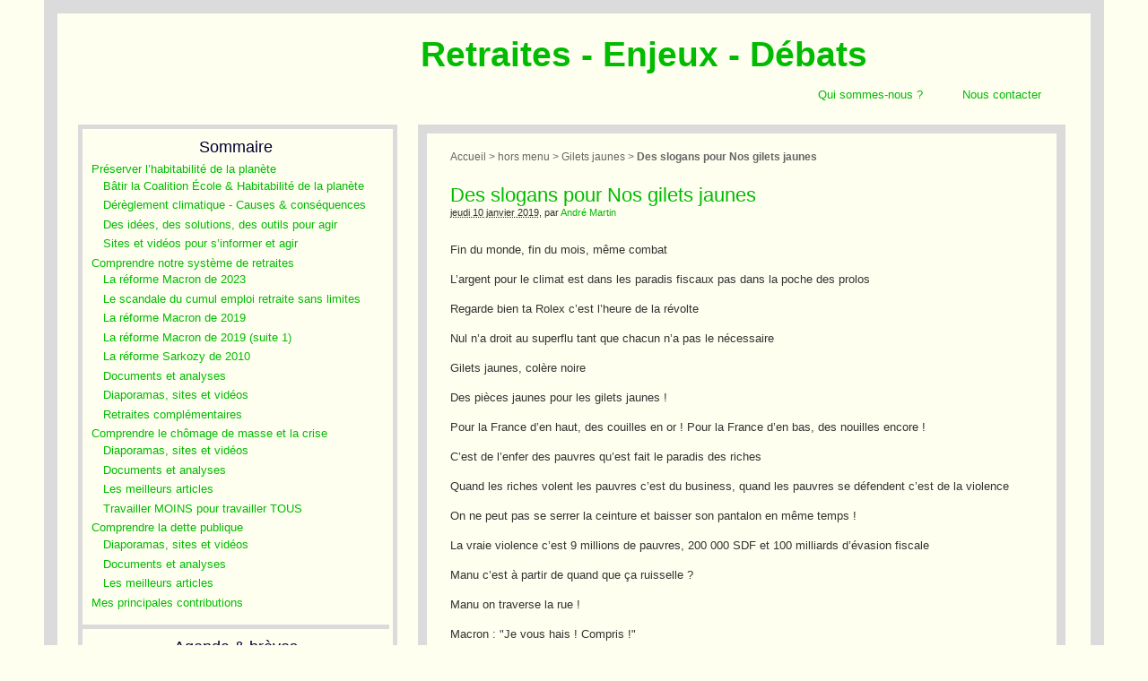

--- FILE ---
content_type: text/html; charset=utf-8
request_url: http://www.retraites-enjeux-debats.org/spip.php?article1332
body_size: 7101
content:
<!DOCTYPE html PUBLIC "-//W3C//DTD XHTML 1.0 Transitional//EN" "http://www.w3.org/TR/xhtml1/DTD/xhtml1-transitional.dtd">
<html xmlns="http://www.w3.org/1999/xhtml" xml:lang="fr" lang="fr" dir="ltr">
<head>
<title>Des slogans pour Nos gilets jaunes - Retraites - Enjeux - Débats</title>

<meta http-equiv="Content-Type" content="text/html; charset=utf-8" />
<meta name="generator" content="SPIP 4.4.5" />
<link rel="alternate" type="application/rss+xml" title="Syndiquer tout le site" href="spip.php?page=backend" />
<link rel="stylesheet" href="prive/spip_style.css" type="text/css" media="all" />
<script>
var mediabox_settings={"auto_detect":true,"ns":"box","tt_img":true,"sel_g":"#documents_portfolio a[type='image\/jpeg'],#documents_portfolio a[type='image\/png'],#documents_portfolio a[type='image\/gif']","sel_c":".mediabox","str_ssStart":"Diaporama","str_ssStop":"Arr\u00eater","str_cur":"{current}\/{total}","str_prev":"Pr\u00e9c\u00e9dent","str_next":"Suivant","str_close":"Fermer","str_loading":"Chargement\u2026","str_petc":"Taper \u2019Echap\u2019 pour fermer","str_dialTitDef":"Boite de dialogue","str_dialTitMed":"Affichage d\u2019un media","splash_url":"","lity":{"skin":"_simple-dark","maxWidth":"90%","maxHeight":"90%","minWidth":"400px","minHeight":"","slideshow_speed":"2500","opacite":"0.9","defaultCaptionState":"expanded"}};
</script>
<!-- insert_head_css -->
<link rel="stylesheet" href="plugins-dist/mediabox/lib/lity/lity.css?1759787700" type="text/css" media="all" />
<link rel="stylesheet" href="plugins-dist/mediabox/lity/css/lity.mediabox.css?1759787700" type="text/css" media="all" />
<link rel="stylesheet" href="plugins-dist/mediabox/lity/skins/_simple-dark/lity.css?1759787700" type="text/css" media="all" /><link rel='stylesheet' type='text/css' media='all' href='plugins-dist/porte_plume/css/barre_outils.css?1759787702' />
<link rel='stylesheet' type='text/css' media='all' href='local/cache-css/cssdyn-css_barre_outils_icones_css-ff5f0fdd.css?1759787736' />

<link rel="stylesheet" href="squelettes/perso.css" type="text/css" media="projection, screen, tv" />

<script src="prive/javascript/jquery.js?1759787707" type="text/javascript"></script>

<script src="prive/javascript/jquery.form.js?1759787707" type="text/javascript"></script>

<script src="prive/javascript/jquery.autosave.js?1759787707" type="text/javascript"></script>

<script src="prive/javascript/jquery.placeholder-label.js?1759787707" type="text/javascript"></script>

<script src="prive/javascript/ajaxCallback.js?1759787707" type="text/javascript"></script>

<script src="prive/javascript/js.cookie.js?1759787707" type="text/javascript"></script>
<!-- insert_head -->
<script src="plugins-dist/mediabox/lib/lity/lity.js?1759787700" type="text/javascript"></script>
<script src="plugins-dist/mediabox/lity/js/lity.mediabox.js?1759787700" type="text/javascript"></script>
<script src="plugins-dist/mediabox/javascript/spip.mediabox.js?1759787700" type="text/javascript"></script><script type='text/javascript' src='plugins-dist/porte_plume/javascript/jquery.markitup_pour_spip.js?1759787702'></script>
<script type='text/javascript' src='plugins-dist/porte_plume/javascript/jquery.previsu_spip.js?1759787702'></script>
<script type='text/javascript' src='local/cache-js/jsdyn-javascript_porte_plume_start_js-3f198864.js?1759787737'></script></head>

<body class="page_article">
<div id="page">


	
	<div id="entete">

		<div id="entetelogo">

		</div> <!-- fin de div#entetelogo-->

		<div id="entetetitre">
			<h1><a rel="start home" href="http://www.retraites-enjeux-debats.org/" title="Accueil" class="accueil"><strong id="nom_site_spip">Retraites - Enjeux - Débats</strong></a></h1></br>
			<h4>
					<a href="spip.php?page=nous">Qui sommes-nous ?</a> &nbsp; &nbsp; &nbsp; &nbsp; &nbsp; <a href="spip.php?page=contact">Nous contacter</a>
				</h4>
		</div> <!-- fin de div#entetetitre-->

		<div id="entetepied">

		</div> <!-- fin de div#entetepied-->

</div> <!-- fin de div#entete-->
	
	<div class="sommaire" id="sommaire">



<div class="menu rubriques" id="navigation">
	

	<h2>Sommaire</h2>
	<ul>
		
			<li>
				<a href="spip.php?rubrique82">Préserver l’habitabilité de la planète</a>

				
					<ul>
						

							<li>
								<a href="spip.php?rubrique92">Bâtir la Coalition École &amp; Habitabilité de la planète</a>
								
							</li>

						

							<li>
								<a href="spip.php?rubrique68">Dérèglement climatique - Causes &amp; conséquences</a>
								
							</li>

						

							<li>
								<a href="spip.php?rubrique90">Des idées, des solutions, des outils pour agir</a>
								
							</li>

						

							<li>
								<a href="spip.php?rubrique80">Sites et vidéos pour s’informer et agir</a>
								
							</li>

						
					</ul>
				
			</li>
		
			<li>
				<a href="spip.php?rubrique3">Comprendre notre système de retraites</a>

				
					<ul>
						

							<li>
								<a href="spip.php?rubrique74">La réforme Macron de 2023</a>
								
							</li>

						

							<li>
								<a href="spip.php?rubrique59">Le scandale du cumul emploi retraite sans limites</a>
								
							</li>

						

							<li>
								<a href="spip.php?rubrique72">La réforme Macron de 2019</a>
								
							</li>

						

							<li>
								<a href="spip.php?rubrique73">La réforme Macron de 2019 (suite 1)</a>
								
							</li>

						

							<li>
								<a href="spip.php?rubrique24">La réforme Sarkozy de 2010</a>
								
							</li>

						

							<li>
								<a href="spip.php?rubrique15">Documents et analyses</a>
								
							</li>

						

							<li>
								<a href="spip.php?rubrique8">Diaporamas, sites et vidéos</a>
								
							</li>

						

							<li>
								<a href="spip.php?rubrique39">Retraites complémentaires</a>
								
							</li>

						
					</ul>
				
			</li>
		
			<li>
				<a href="spip.php?rubrique2">Comprendre le chômage de masse et la crise</a>

				
					<ul>
						

							<li>
								<a href="spip.php?rubrique42">Diaporamas, sites et vidéos</a>
								
							</li>

						

							<li>
								<a href="spip.php?rubrique41">Documents et analyses</a>
								
							</li>

						

							<li>
								<a href="spip.php?rubrique44">Les meilleurs articles</a>
								
							</li>

						

							<li>
								<a href="spip.php?rubrique64">Travailler MOINS pour travailler TOUS</a>
								
							</li>

						
					</ul>
				
			</li>
		
			<li>
				<a href="spip.php?rubrique53">Comprendre la dette publique</a>

				
					<ul>
						

							<li>
								<a href="spip.php?rubrique58">Diaporamas, sites et vidéos</a>
								
							</li>

						

							<li>
								<a href="spip.php?rubrique54">Documents et analyses</a>
								
							</li>

						

							<li>
								<a href="spip.php?rubrique55">Les meilleurs articles</a>
								
							</li>

						
					</ul>
				
			</li>
		
			<li>
				<a href="spip.php?rubrique35">Mes principales contributions</a>

				
			</li>
		
	</ul>

	
</div> <!-- fin #navigation -->







<div class="menu breves" id="agenda">
	<h2>Agenda & brèves</h2>

	<ul>
	
	</ul>

</div> <!-- fin #agenda -->


</div> <!-- #sommaire -->

	
    <div class="hfeed" id="conteneur">
    <div class="hentry" id="contenu">

        
        <div id="hierarchie"><a href="http://www.retraites-enjeux-debats.org/">Accueil</a> &gt; <a href="spip.php?rubrique1">hors menu</a> &gt; <a href="spip.php?rubrique71">Gilets jaunes</a> &gt; <strong class="on">Des slogans pour Nos gilets jaunes</strong></div>

        <div class="cartouche">
            <div class="surlignable">
				
				
				<h1 class="entry-title">Des slogans pour Nos gilets jaunes</h1>
				
            </div>

            <p><small><abbr class="published" title="2019-01-10T15:42:49Z">jeudi 10 janvier 2019</abbr>, par  <span class="vcard author"><a class="url fn spip_in" href="spip.php?auteur3">André Martin</a></span></small></p>

            
            </div>

        <div class="surlignable">
			
			<div class="texte entry-content"><p>Fin du monde, fin du mois, même combat</p>
<p>L’argent pour le climat est dans les paradis fiscaux pas dans la poche des prolos</p>
<p>Regarde bien ta Rolex c’est l’heure de la révolte</p>
<p>Nul n’a droit au superflu tant que chacun n’a pas le nécessaire</p>
<p>Gilets jaunes, colère noire</p>
<p>Des pièces jaunes pour les gilets jaunes&nbsp;!</p>
<p>Pour la France d’en haut, des couilles en or&nbsp;! Pour la France d’en bas, des nouilles encore&nbsp;!</p>
<p>C’est de l’enfer des pauvres qu’est fait le paradis des riches</p>
<p>Quand les riches volent les pauvres c’est du business, quand les pauvres se défendent c’est de la violence</p>
<p>On ne peut pas se serrer la ceinture et baisser son pantalon en même temps&nbsp;!</p>
<p>La vraie violence c’est 9 millions de pauvres, 200 000 SDF et 100 milliards d’évasion fiscale</p>
<p>Manu c’est à partir de quand que ça ruisselle&nbsp;?</p>
<p>Manu on traverse la rue&nbsp;!</p>
<p>Macron&nbsp;: "Je vous hais&nbsp;! Compris&nbsp;!"</p>
<p>Qui sème la misère récolte la colère</p>
<p>Paradis pour les uns, pas un radis pour les autres&nbsp;!</p>
<p>Qu’ils partagent ou qu’ils dégagent&nbsp;!</p>
<p>Les 99% ne tolèrent plus la cupidité des 1%</p>
<p>Dis papy, c’était quoi un CDI&nbsp;?</p>
<p>L’euro de flashball a commencé</p>
<p>Nous sommes réveillés&nbsp;! Quelle heure est-il&nbsp;? L’heure qu’ils s’en aillent</p>
<p>L’insécurité c’est le Medef à l’Elysée&nbsp;!</p>
<p>Plus de démocratie Moins de lobbying</p>
<p>Libérez-nous des libéraux&nbsp;!</p>
<p>La dictature c’est ferme ta gueule et la démocratie c’est cause toujours</p>
<p>François Ruffin Président&nbsp;!</p>
<p>L’oligarchie ça suffit, vive la démocratie&nbsp;!</p>
<p>Démocratie en travaux</p>
<p>Je suis un indigné, tendance révolté</p>
<p>La solution à la crise est très simple&nbsp;: il faut consommer plus pour relancer l’économie et consommer moins pour sauver la planète</p>
<p>Ce n’est pas un indice de bonne santé que d’être bien adapté à une société malade</p>
<p>Tout ce qui nous effrayait du communisme - perdre nos maisons, nos épargnes et être forcé de travailler pour un salaire minable sans avoir de pouvoir politique - s’est réalisé grâce au capitalisme (Bernie Sanders)</p>
<p>Assez de cadeaux, pour la France d’en haut&nbsp;! Assez de coups bas, pour la France d’en bas&nbsp;!</p>
<p>Vous prenez l’argent, nous prenons la rue</p>
<p>Vous sauvez les banques, vous volez les pauvres</p>
<p>La rue ne se taira pas</p>
<p>Pour la séparation du Medef et de l’Etat</p>
<p>ça sent le GATTAZ ça va péter&nbsp;!</p>
<p>Nous ne défendons pas la nature, nous sommes la nature qui se défend</p>
<p>Moi je préfère payer un fonctionnaire que d’engraisser un actionnaire</p>
<p>On va toujours trop loin pour les gens qui vont nulle part</p>
<p>L’inversion de la hiérarchie des normes est une bombe à fragmentation</p>
<p>Si t’en as rien à foutre des Rolex tu as réussi ta vie</p>
<p>1936 Front populaire 2016 Affront populaire</p>
<p>1916 chair à canon, 2016 chair à patrons</p>
<p>Quand le PS rétablira l’esclavage, la CFDT négociera le poids des chaînes</p>
<p>Pour la séparation de la CFDT et de l’Etat</p>
<p>Pour la fusion de la CFDT et du MEDEF</p>
<p>Travailler MOINS pour travailler TOUS</p>
<p>Un oiseau né en cage pense que voler est une maladie</p>
<p>Face à l’indifférence générale demain est annulé</p>
<p>Oui à l’allongement du gode du travail</p>
<p>Mieux vaut un 69 à 2 qu’un 49 à 3</p>
<p>El Khomri ta période d’essai est finie</p>
<p>Non à la loi et au monde El Khomri</p>
<p>Sauvons les patrons Devenons bénévoles</p>
<p>Je ne perds jamais. Soit je gagne soit j’apprends (Nelson Mandela)</p>
<p>Et si la vraie réforme c’était les 32 heures&nbsp;?</p>
<p>Liberté, inégalité, flexibilité</p>
<p>Liberté, inégalité, cupidité</p>
<p>MEDIAS partout … INFO nulle part&nbsp;!</p>
<p>Je pense donc je gêne</p>
<p>L’ennui dans ce monde, c’est que les idiots sont sûrs d’eux et les gens sensés pleins de doutes (Bertrand Russell)</p>
<p>Papa, si tu rentrais plus tôt je trouverais peut-être du boulot&nbsp;!</p>
<p>Ouvrez les yeux, éteignez la télé</p>
<p>Protégez vos enfants, éloignez les de la pub</p>
<p>Faîtes l’amour ... pas les magasins</p>
<p>Nous n’avons pas élu ces traders qui nous gouvernent</p>
<p>L’état d’urgence pour faire oublier les tas d’urgences</p>
<p>Les profits d’aujourd’hui sont les dividendes de demain et l’évasion fiscale d’après-demain</p>
<p>La mondialisation, c’est l’effondrement du pouvoir d’achat des bulletins de vote (Jürgen Habermas)</p>
<p>Créer, c’est résister. Résister, c’est créer</p>
<p>Ceux qui pensent que c’est impossible sont priés de ne pas déranger ceux qui essayent</p>
<p>Désolé pour le dérangement, nous essayons de changer le monde</p>
<p>Le changement c’est maintenant. Et maintenant c’est quand&nbsp;?</p>
<p>Envoyons VALLSer l’austérité</p>
<p>Non à la tonte des moutons populaires pour tricoter des pull-overs aux actionnaires</p>
<p>Vouloir comprendre c’est déjà désobéir</p>
<p>Ne pense plus, dépense&nbsp;!</p>
<p>La politique est l’art d’empêcher les gens de se mêler de ce qui les regarde (Paul Valéry)</p>
<p>Chômeurs à 30 ans&nbsp;! Retraités à 80&nbsp;! Non merci&nbsp;!</p>
<p>Ils ont plein d’idées derrière la dette&nbsp;!</p>
<p>Mettons-leur la dette à l’envers&nbsp;!</p>
<p>Soyons fous, marchons sur la dette&nbsp;!</p>
<p>Sur leurs drapeaux une dette de mort ... sur le nôtre les solutions&nbsp;!</p>
<p>Crions à tue-dette&nbsp;: non à l’austérité&nbsp;!</p>
<p>La dette est illégitime ... enfoncez-vous ça dans la dette&nbsp;!</p>
<p>On va leur en mettre plein la dette&nbsp;!</p>
<p>Le problème c’est le banquier, pas l’immigré&nbsp;!</p>
<p>Ils ont des millions&nbsp;? Nous sommes des millions&nbsp;!</p>
<p>Changer le pansement ou penser le changement&nbsp;?</p>
<p>Les banques s’engrècent</p>
<p>Halte aux terroriches&nbsp;!</p>
<p>Anéantissons la cupidité de Wall Street avant qu’elle n’anéantisse le monde</p>
<p>Arrêtez la guerre, donnez à manger aux pauvres</p>
<p>Ils ne le savent pas encore, mais on va les dégager</p>
<p>Nous n’avons pas de maison, nous restons sur la place</p>
<p>Nos rêves ne tiennent pas dans vos urnes</p>
<p>Jamais la voix du peuple ne sera illégale</p>
<p>Ici c’est le peuple qui commande et le gouvernement qui obéit</p>
<p>Si vous ne nous laissez pas rêver, nous ne vous laisserons pas dormir</p>
<p>Ceci n’est pas une crise, c’est une escroquerie&nbsp;!</p>
<p>Les politiques nous pissent dessus, les médias disent qu’il pleut</p>
<p>Que les banquiers paient la crise</p>
<p>Oui au monde du partage, non au partage du monde&nbsp;!</p>
<p>Baissons les loyers, pas notre pantalon&nbsp;!</p>
<p>Résistance à la dictature économique</p>
<p>Nous ne sommes pas sur Facebook, nous sommes dans la rue</p>
<p>We’re not against the system. The system is against us</p>
<p>Yes we camp&nbsp;!</p>
<p>Capitalisme&nbsp;? Game over</p>
<p>La télé commande</p>
<p>Une vie = un travail = un toit</p>
<p>A la recherche d’un futur</p>
<p>Le monde se divise entre indignes et indignés</p>
<p>L’éducation coûte trop cher, essayons l’ignorance</p>
<p>Le marché qui oppresse les peuples ne connais pas de frontières. Notre colère non plus&nbsp;!</p>
<p>SOUS les pavés la plage … SUR les pavés les sacs de couchage</p>
<p>Publicité partout, beauté nulle part</p>
<p>On ne peut pas dire la vérité à la télé&nbsp;; il y a trop de monde qui regarde ( Coluche )</p>
<p>Les journalistes ne croient pas les mensonges des hommes politiques, mais ils les répètent, c’est pire&nbsp;! ( Coluche )</p>
<p>Il y a pire que de braquer une banque, c’est d’en fonder une ( Bertoldt Brecht)</p>
<p>Ceux qui ne bougent pas ne sentent pas leurs chaînes (Rosa Luxembourg)</p>
<p>L’utopie est la vérité de demain (Victor Hugo)</p>
<p>Quand les parents spéculent les enfants trinquent</p>
<p>Le pays des droits de l’homme (barré) du riche&nbsp;!</p>
<p>La violence c’est de gagner 600€ par mois&nbsp;!</p>
<p>Travail, famine, pâtes riz</p>
<p>Oui au dépistage précoce des délinquants politiques&nbsp;!</p>
<p>Moins d’essence, plus de sens&nbsp;!</p>
<p>Eteignez vos télés, rejoignez les piquets&nbsp;!</p>
<p>Enrichir les financiers, c’est ça la pénibilité&nbsp;!</p>
<p>Elle est pas bientôt finie cette nuit du Fouquet’s&nbsp;?</p>
<p>La guerre sociale est déclarée, les jeunes on va la gagner&nbsp;!</p>
<p>La guerre sociale est déclarée, avec internet on va la gagner&nbsp;!</p>
<p>Non aux 140 milliards d’exonérations sociales et fiscales&nbsp;!</p>
<p>De l’argent il y en a, dans les poches du patronat&nbsp;!</p>
<p>Les jeunes dans la galère, les vieux dans la misère&nbsp;!</p>
<p>Plumons les BETES EN COUR</p>
<p>Travailler TOUS pour gagner PLUS</p>
<p>Une seule solution&nbsp;: partager le temps de travail&nbsp;!</p>
<p>Pas besoin de travailler PLUS, exigeons de travailler TOUS&nbsp;!</p>
<p>Dis papy, c’était quoi la retraite&nbsp;?</p>
<p>Concurrence libre et non faussée entre les jeunes et les vieux&nbsp;!</p>
<p>Papy m’a pris mon travail&nbsp;!</p>
<p>On ne fait pas des dettes sans casser des vieux</p>
<p>Métro, boulot, caveau&nbsp;?</p>
<p>Fonds de pension, piège à cons&nbsp;!</p>
<p>Pôle Emploi t’as de beaux vieux, tu sais …</p>
<p>On se consume à consommer</p>
<p>Travaille, consomme, emprunte, crève&nbsp;!</p>
<p>Se révolter, c’est décider de rester vivant&nbsp;!</p>
<p>Comme disait Descartes (de crédit), je dépense donc je suis</p>
<p>The Chômeur go on</p>
<p>Exagérer c’est commencer d’inventer</p>
<p>Ne capitule pas devant le Capital</p>
<p>Libérons nous du libéralisme&nbsp;!</p>
<p>La vérité sort de la bouche des marchands</p>
<p>Tout ce qui est discutable est à discuter</p>
<p>Le vent se lève. Il faut tenter de vivre</p>
<p>Quand l’assemblée nationale devient un théâtre bourgeois, tous les théâtres bourgeois doivent devenir des assemblées nationales</p>
<p>Votez Le Pen, ça sert aryen</p>
<p>Etrangers, venez manger Le Pen des Français</p>
<p>Nous refusons la privatisation des profits et la socialisation des pertes</p>
<p>Le mensonge et la crédulité s’accouplent et engendrent l’opinion (Paul Valéry)</p>
<p>L’humour et les slogans permettent de montrer les injustices et la cupidité des oligarchies qui détiennent le pouvoir. Dans les défilés ou les rassemblements, chacun sa pancarte ou son gilet jaune avec son slogan préféré.</p></div>

		</div>


		

		

		
		


		

        

		
		<a href="#forum" name="forum" id="forum"></a>
				

	</div><!--#contenu-->
	</div><!--#conteneur-->

	
	<div id="pied">
	Site réalisé <a href="http://www.spip.net/" title="Site réalisé avec SPIP"><img src="spip.png" alt="SPIP" width="48" height="16" /></a> avec SPIP <img src="IMG/png/margarite30x30.png" alt="" width='30' height='30' class='spip_logos' style='height:30px;width:30px;' />
 <a href="spip.php?page=contact">nous contacter</a> <img src="IMG/png/margarite30x30.png" alt="" width='30' height='30' class='spip_logos' style='height:30px;width:30px;' /> <a href="spip.php?page=login&amp;url=spip.php%3Farticle1409" rel="nofollow" class='login_modal'>Se connecter</a> <img src="IMG/png/margarite30x30.png" alt="" width='30' height='30' class='spip_logos' style='height:30px;width:30px;' />
 
	<a rel="contents" href="spip.php?page=plan">Plan du site</a> <img src="IMG/png/margarite30x30.png" alt="" width='30' height='30' class='spip_logos' style='height:30px;width:30px;' />
 
	<a href="spip.php?page=backend" rel="alternate" title="Syndiquer tout le site"><img src="" alt="Suivre la vie du site" width="16" height="16" />&nbsp;RSS&nbsp;2.0</a>
</div>
</div><!--#page-->
</body>
</html>

